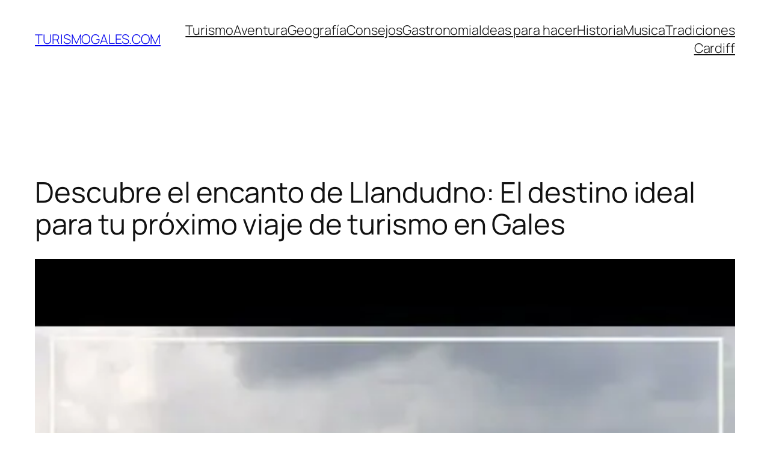

--- FILE ---
content_type: text/css
request_url: https://turismogales.com/wp-content/boost-cache/static/195b8d7a43.min.css
body_size: 307
content:
.youtube-play-button{background:url(https://cdn2.iconfinder.com/data/icons/social-icons-color/512/youtube-64.png) no-repeat center center #fff0;background-size:contain;width:70px;height:70px;display:inline-block;position:absolute;top:50%;left:50%;transform:translate(-50%,-50%);transition:opacity 0.2s ease-in-out;opacity:.6}.youtube-play-button:hover{opacity:1}.image-video-plugin{height:calc(100vw * 0.5);width:100%;max-width:587px!important}@media screen and (min-width:760px){.image-video-plugin{max-height:315px;padding-bottom:56%}}iframe[src*="youtube"]{height:calc(100vw * 0.5)!important;max-height:315px!important;max-width:587px!important}.global-div-post-related-aib{clear:both;margin-top:0em;margin-bottom:1em}.internal-div-post-related-aib{padding-left:1em;padding-right:1em}.post-related-aib{padding:0;margin:0;padding-top:1em!important;padding-bottom:1em!important;width:100%;display:block;font-weight:700;background-color:#eaeaea;border:0!important;border-left:4px solid #34495E!important;text-decoration:none!important}.post-related-aib:active,.post-related-aib:hover{opacity:1;transition:opacity 250ms;webkit-transition:opacity 250ms;text-decoration:none!important}.post-related-aib{transition:background-color 250ms;webkit-transition:background-color 250ms;opacity:1;transition:opacity 250ms;webkit-transition:opacity 250ms}.post-related-aib .text-post-related-aib{font-weight:700;color:#464646;text-decoration:none!important;font-size:16px}.post-related-aib .post-title-aib{color:#000;text-decoration:underline!important;font-size:16px}.post-related-aib:hover .post-title-aib{text-decoration:underline!important}